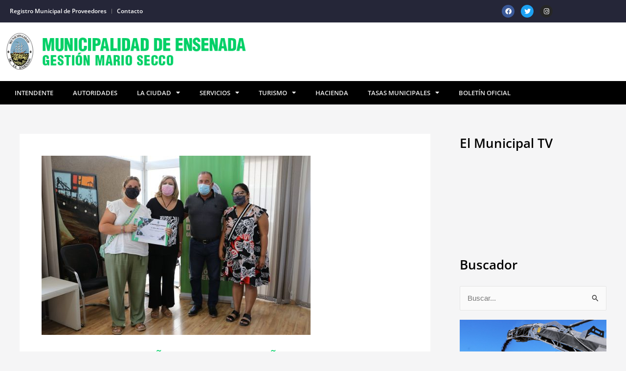

--- FILE ---
content_type: text/css
request_url: https://www.ensenada.gov.ar/wp-content/uploads/elementor/css/post-14594.css?ver=1769790697
body_size: 1747
content:
.elementor-kit-14594{--e-global-color-primary:#01D066;--e-global-color-secondary:#54595F;--e-global-color-text:#7A7A7A;--e-global-color-accent:#61CE70;--e-global-typography-primary-font-family:"Open Sans";--e-global-typography-primary-font-weight:600;--e-global-typography-secondary-font-family:"Open Sans";--e-global-typography-secondary-font-weight:400;--e-global-typography-text-font-family:"Open Sans";--e-global-typography-text-font-weight:400;--e-global-typography-accent-font-family:"Open Sans";--e-global-typography-accent-font-weight:500;background-color:#F5F5F6;color:#000000;font-family:"Open Sans", Sans-serif;}.elementor-kit-14594 e-page-transition{background-color:#FFBC7D;}.elementor-kit-14594 a{font-family:"Open Sans", Sans-serif;}.elementor-kit-14594 h1{color:#01D066;font-family:"Open Sans", Sans-serif;}.elementor-kit-14594 h2{color:#000000;}.elementor-kit-14594 h3{color:#000000;font-family:"Open Sans", Sans-serif;}.elementor-kit-14594 h4{font-family:"Open Sans", Sans-serif;}.elementor-kit-14594 h5{font-family:"Open Sans", Sans-serif;}.elementor-kit-14594 h6{font-family:"Open Sans", Sans-serif;}.elementor-section.elementor-section-boxed > .elementor-container{max-width:1140px;}.e-con{--container-max-width:1140px;}.elementor-widget:not(:last-child){margin-block-end:20px;}.elementor-element{--widgets-spacing:20px 20px;--widgets-spacing-row:20px;--widgets-spacing-column:20px;}{}h1.entry-title{display:var(--page-title-display);}@media(max-width:1024px){.elementor-section.elementor-section-boxed > .elementor-container{max-width:1024px;}.e-con{--container-max-width:1024px;}}@media(max-width:767px){.elementor-section.elementor-section-boxed > .elementor-container{max-width:767px;}.e-con{--container-max-width:767px;}}